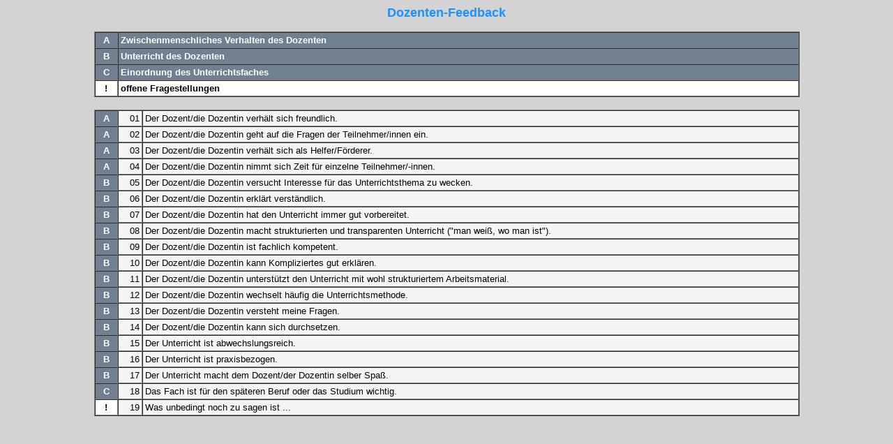

--- FILE ---
content_type: text/html
request_url: https://tools.dbb-detmold.de/cgi-bin/eval_fbr.pl?fb=Dozenten-Feedback
body_size: 1245
content:
<html>
<head>
<title>Frageb&ouml;gen</title>
  <script language="javascript">

  function set_bg(k,c)
  {
    document.getElementsByTagName("tr")[k].bgColor = c;
  }
  </script>
</head>
<body bgcolor="#D3D3D3">
<p align="center"><font face="arial" size="4" color="#1E90FF"><b>Dozenten-Feedback</b></font></p>
<center>
<table border="1" cellpadding="3" cellspacing="0" bgcolor="#F5F5F5" width="80%">
<tr>
<td width="25" bgcolor="#708090" align="center" valign="top"><font color="#FFFFFF" face="arial" size="2"><b>A</b></font></td>
<td bgcolor="#708090" align="left" valign="top"><font color="#FFFFFF" face="arial" size="2"><b>Zwischenmenschliches Verhalten des Dozenten</b></font></td>
</tr>
<tr>
<td width="25" bgcolor="#708090" align="center" valign="top"><font color="#FFFFFF" face="arial" size="2"><b>B</b></font></td>
<td bgcolor="#708090" align="left" valign="top"><font color="#FFFFFF" face="arial" size="2"><b>Unterricht des Dozenten</b></font></td>
</tr>
<tr>
<td width="25" bgcolor="#708090" align="center" valign="top"><font color="#FFFFFF" face="arial" size="2"><b>C</b></font></td>
<td bgcolor="#708090" align="left" valign="top"><font color="#FFFFFF" face="arial" size="2"><b>Einordnung des Unterrichtsfaches</b></font></td>
</tr>
<tr>
<td width="25" bgcolor="#FFFFFF" align="center" valign="top"><font color="#000000" face="arial" size="2"><b>!</b></font></td>
<td bgcolor="#FFFFFF" align="left" valign="top"><font color="#000000" face="arial" size="2"><b>offene Fragestellungen</b></font></td>
</tr>
</table>
<br>
<table border="1" cellpadding="3" cellspacing="0" bgcolor="#F5F5F5" width="80%">
<tr onMouseover="set_bg(4,'#87CEFA');" onMouseout="set_bg(4,'#F5F5F5');">
<td width="25" bgcolor="#708090" align="center" valign="top"><font color="#FFFFFF" face="arial" size="2"><b>A</b></font></td>
<td align="right" valign="top"><font face="arial" size="2">01</font></td>
<td align="left" valign="top"><font face="arial" size="2">Der Dozent/die Dozentin verh&auml;lt sich freundlich.</font></td>
</tr>
<tr onMouseover="set_bg(5,'#87CEFA');" onMouseout="set_bg(5,'#F5F5F5');">
<td width="25" bgcolor="#708090" align="center" valign="top"><font color="#FFFFFF" face="arial" size="2"><b>A</b></font></td>
<td align="right" valign="top"><font face="arial" size="2">02</font></td>
<td align="left" valign="top"><font face="arial" size="2">Der Dozent/die Dozentin geht auf die Fragen der Teilnehmer/innen ein.</font></td>
</tr>
<tr onMouseover="set_bg(6,'#87CEFA');" onMouseout="set_bg(6,'#F5F5F5');">
<td width="25" bgcolor="#708090" align="center" valign="top"><font color="#FFFFFF" face="arial" size="2"><b>A</b></font></td>
<td align="right" valign="top"><font face="arial" size="2">03</font></td>
<td align="left" valign="top"><font face="arial" size="2">Der Dozent/die Dozentin verh&auml;lt sich als Helfer/F&ouml;rderer.</font></td>
</tr>
<tr onMouseover="set_bg(7,'#87CEFA');" onMouseout="set_bg(7,'#F5F5F5');">
<td width="25" bgcolor="#708090" align="center" valign="top"><font color="#FFFFFF" face="arial" size="2"><b>A</b></font></td>
<td align="right" valign="top"><font face="arial" size="2">04</font></td>
<td align="left" valign="top"><font face="arial" size="2">Der Dozent/die Dozentin nimmt sich Zeit f&uuml;r einzelne Teilnehmer/-innen.</font></td>
</tr>
<tr onMouseover="set_bg(8,'#87CEFA');" onMouseout="set_bg(8,'#F5F5F5');">
<td width="25" bgcolor="#708090" align="center" valign="top"><font color="#FFFFFF" face="arial" size="2"><b>B</b></font></td>
<td align="right" valign="top"><font face="arial" size="2">05</font></td>
<td align="left" valign="top"><font face="arial" size="2">Der Dozent/die Dozentin versucht Interesse f&uuml;r das Unterrichtsthema zu wecken.</font></td>
</tr>
<tr onMouseover="set_bg(9,'#87CEFA');" onMouseout="set_bg(9,'#F5F5F5');">
<td width="25" bgcolor="#708090" align="center" valign="top"><font color="#FFFFFF" face="arial" size="2"><b>B</b></font></td>
<td align="right" valign="top"><font face="arial" size="2">06</font></td>
<td align="left" valign="top"><font face="arial" size="2">Der Dozent/die Dozentin erkl&auml;rt verst&auml;ndlich.</font></td>
</tr>
<tr onMouseover="set_bg(10,'#87CEFA');" onMouseout="set_bg(10,'#F5F5F5');">
<td width="25" bgcolor="#708090" align="center" valign="top"><font color="#FFFFFF" face="arial" size="2"><b>B</b></font></td>
<td align="right" valign="top"><font face="arial" size="2">07</font></td>
<td align="left" valign="top"><font face="arial" size="2">Der Dozent/die Dozentin hat den Unterricht immer gut vorbereitet.</font></td>
</tr>
<tr onMouseover="set_bg(11,'#87CEFA');" onMouseout="set_bg(11,'#F5F5F5');">
<td width="25" bgcolor="#708090" align="center" valign="top"><font color="#FFFFFF" face="arial" size="2"><b>B</b></font></td>
<td align="right" valign="top"><font face="arial" size="2">08</font></td>
<td align="left" valign="top"><font face="arial" size="2">Der Dozent/die Dozentin macht strukturierten und transparenten Unterricht ("man wei&szlig;, wo man ist").</font></td>
</tr>
<tr onMouseover="set_bg(12,'#87CEFA');" onMouseout="set_bg(12,'#F5F5F5');">
<td width="25" bgcolor="#708090" align="center" valign="top"><font color="#FFFFFF" face="arial" size="2"><b>B</b></font></td>
<td align="right" valign="top"><font face="arial" size="2">09</font></td>
<td align="left" valign="top"><font face="arial" size="2">Der Dozent/die Dozentin ist fachlich kompetent.</font></td>
</tr>
<tr onMouseover="set_bg(13,'#87CEFA');" onMouseout="set_bg(13,'#F5F5F5');">
<td width="25" bgcolor="#708090" align="center" valign="top"><font color="#FFFFFF" face="arial" size="2"><b>B</b></font></td>
<td align="right" valign="top"><font face="arial" size="2">10</font></td>
<td align="left" valign="top"><font face="arial" size="2">Der Dozent/die Dozentin kann Kompliziertes gut erkl&auml;ren.</font></td>
</tr>
<tr onMouseover="set_bg(14,'#87CEFA');" onMouseout="set_bg(14,'#F5F5F5');">
<td width="25" bgcolor="#708090" align="center" valign="top"><font color="#FFFFFF" face="arial" size="2"><b>B</b></font></td>
<td align="right" valign="top"><font face="arial" size="2">11</font></td>
<td align="left" valign="top"><font face="arial" size="2">Der Dozent/die Dozentin unterst&uuml;tzt den Unterricht mit wohl strukturiertem Arbeitsmaterial.</font></td>
</tr>
<tr onMouseover="set_bg(15,'#87CEFA');" onMouseout="set_bg(15,'#F5F5F5');">
<td width="25" bgcolor="#708090" align="center" valign="top"><font color="#FFFFFF" face="arial" size="2"><b>B</b></font></td>
<td align="right" valign="top"><font face="arial" size="2">12</font></td>
<td align="left" valign="top"><font face="arial" size="2">Der Dozent/die Dozentin wechselt h&auml;ufig die Unterrichtsmethode. </font></td>
</tr>
<tr onMouseover="set_bg(16,'#87CEFA');" onMouseout="set_bg(16,'#F5F5F5');">
<td width="25" bgcolor="#708090" align="center" valign="top"><font color="#FFFFFF" face="arial" size="2"><b>B</b></font></td>
<td align="right" valign="top"><font face="arial" size="2">13</font></td>
<td align="left" valign="top"><font face="arial" size="2">Der Dozent/die Dozentin versteht meine Fragen.</font></td>
</tr>
<tr onMouseover="set_bg(17,'#87CEFA');" onMouseout="set_bg(17,'#F5F5F5');">
<td width="25" bgcolor="#708090" align="center" valign="top"><font color="#FFFFFF" face="arial" size="2"><b>B</b></font></td>
<td align="right" valign="top"><font face="arial" size="2">14</font></td>
<td align="left" valign="top"><font face="arial" size="2">Der Dozent/die Dozentin kann sich durchsetzen.</font></td>
</tr>
<tr onMouseover="set_bg(18,'#87CEFA');" onMouseout="set_bg(18,'#F5F5F5');">
<td width="25" bgcolor="#708090" align="center" valign="top"><font color="#FFFFFF" face="arial" size="2"><b>B</b></font></td>
<td align="right" valign="top"><font face="arial" size="2">15</font></td>
<td align="left" valign="top"><font face="arial" size="2">Der Unterricht ist abwechslungsreich.</font></td>
</tr>
<tr onMouseover="set_bg(19,'#87CEFA');" onMouseout="set_bg(19,'#F5F5F5');">
<td width="25" bgcolor="#708090" align="center" valign="top"><font color="#FFFFFF" face="arial" size="2"><b>B</b></font></td>
<td align="right" valign="top"><font face="arial" size="2">16</font></td>
<td align="left" valign="top"><font face="arial" size="2">Der Unterricht ist praxisbezogen.</font></td>
</tr>
<tr onMouseover="set_bg(20,'#87CEFA');" onMouseout="set_bg(20,'#F5F5F5');">
<td width="25" bgcolor="#708090" align="center" valign="top"><font color="#FFFFFF" face="arial" size="2"><b>B</b></font></td>
<td align="right" valign="top"><font face="arial" size="2">17</font></td>
<td align="left" valign="top"><font face="arial" size="2">Der Unterricht macht dem Dozent/der Dozentin selber Spa&szlig;.</font></td>
</tr>
<tr onMouseover="set_bg(21,'#87CEFA');" onMouseout="set_bg(21,'#F5F5F5');">
<td width="25" bgcolor="#708090" align="center" valign="top"><font color="#FFFFFF" face="arial" size="2"><b>C</b></font></td>
<td align="right" valign="top"><font face="arial" size="2">18</font></td>
<td align="left" valign="top"><font face="arial" size="2">Das Fach ist f&uuml;r den sp&auml;teren Beruf oder das Studium wichtig.</font></td>
</tr>
<tr onMouseover="set_bg(22,'#87CEFA');" onMouseout="set_bg(22,'#F5F5F5');">
<td width="25" bgcolor="#FFFFFF" align="center" valign="top"><font color="#000000" face="arial" size="2"><b>!</b></font></td>
<td align="right" valign="top"><font face="arial" size="2">19</font></td>
<td align="left" valign="top"><font face="arial" size="2">Was unbedingt noch zu sagen ist ... </font></td>
</tr>
</table>
</center>
</body>
</html>
